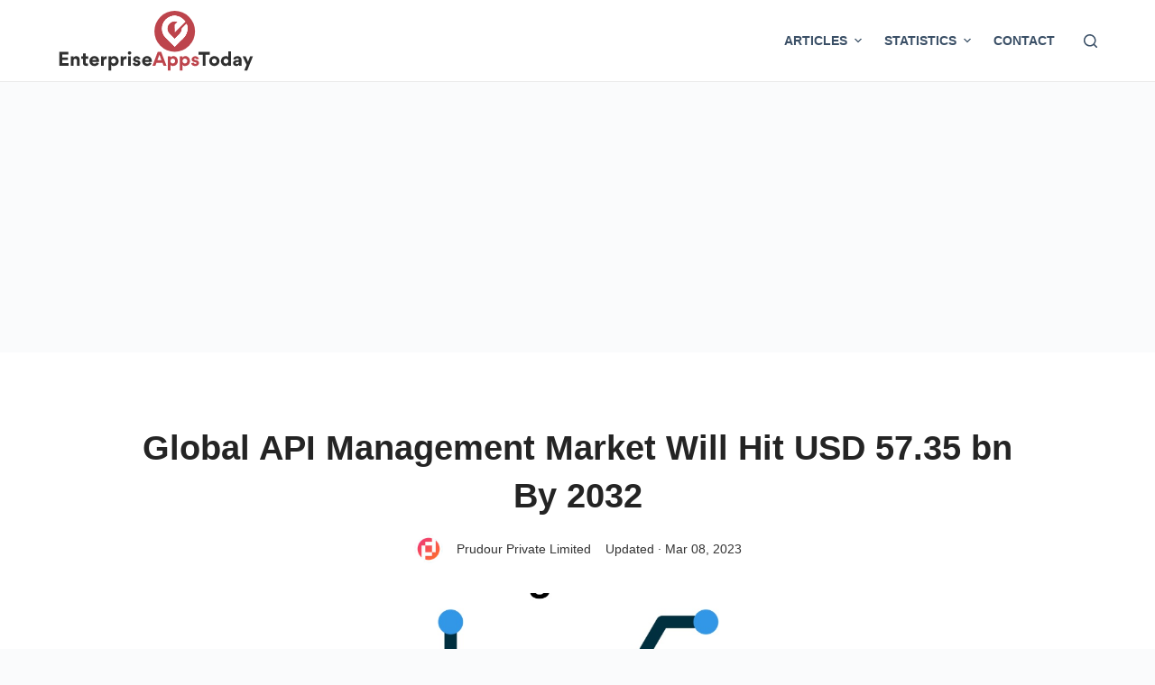

--- FILE ---
content_type: text/html; charset=utf-8
request_url: https://www.google.com/recaptcha/api2/aframe
body_size: 269
content:
<!DOCTYPE HTML><html><head><meta http-equiv="content-type" content="text/html; charset=UTF-8"></head><body><script nonce="OP0GNv1Z4_XhJyjEndjGuw">/** Anti-fraud and anti-abuse applications only. See google.com/recaptcha */ try{var clients={'sodar':'https://pagead2.googlesyndication.com/pagead/sodar?'};window.addEventListener("message",function(a){try{if(a.source===window.parent){var b=JSON.parse(a.data);var c=clients[b['id']];if(c){var d=document.createElement('img');d.src=c+b['params']+'&rc='+(localStorage.getItem("rc::a")?sessionStorage.getItem("rc::b"):"");window.document.body.appendChild(d);sessionStorage.setItem("rc::e",parseInt(sessionStorage.getItem("rc::e")||0)+1);localStorage.setItem("rc::h",'1769507095811');}}}catch(b){}});window.parent.postMessage("_grecaptcha_ready", "*");}catch(b){}</script></body></html>